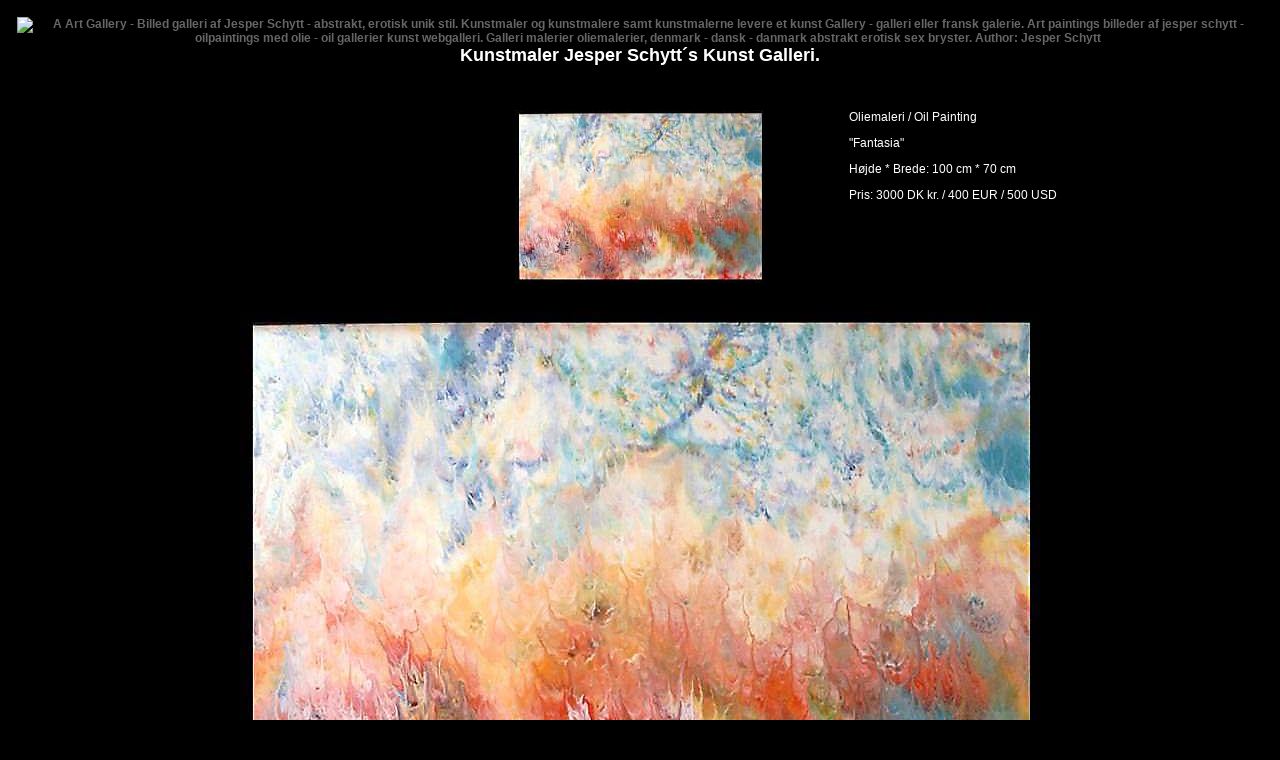

--- FILE ---
content_type: text/html
request_url: http://4uall.dk/fantasia.htm
body_size: 1136
content:
<!-------------------------------------------------------------------------------
	A Art Gallery
	Billed galleri af Jesper Schytt - abstrakt, erotisk unik stil.
	kunstmaler, kunstmalere, kunstmalerne, kunst, Gallery, galleri, gallerie, art, paintings, billeder, jesper, schytt, oilpaintings, olie, oil, gallerier, kunst, webgalleri, galleri, malerier, oliemalerier, denmark, dansk, danmark, abstrakt, erotisk, sex, bryster
	Author: Jesper Schytt
	-------------------------------------------------------------------------------->
<html>

<head>

<TITLE>Kunstmaler Jersper Schytt&acute;s Kunst Galleri - &quot;Fantasia&quot;</TITLE>
<META NAME="Title" CONTENT="A Art Gallery - Kunstmaler Jesper Schytt">
<META NAME="Description" CONTENT="Billed galleri af Jesper Schytt - abstrakt, erotisk unik stil. 
A must see">
<META NAME="Keywords" CONTENT="kunstmaler, kunstmalere, kunstmalerne, kunst, Gallery, galleri, gallerie, art, paintings, billeder, jesper, schytt, oilpaintings, olie, oil, gallerier, kunst, webgalleri, galleri, malerier, oliemalerier, denmark, dansk, danmark, abstrakt, erotisk, sex, bryster ">
<META NAME="Robots" CONTENT="ALL">
<META NAME="Revisit-after" CONTENT="7">
<META NAME="Author" CONTENT="Jesper Schytt">
<LINK REV=made href="mailto:jesper@kunstmaler.dk">
<META HTTP-EQUIV="Reply-to" CONTENT="jesper@kunstmaler.dk">
<META NAME="Copyright" CONTENT="Jesper Schytt">
<META HTTP-EQUIV="Content-language" CONTENT="dan">
<META NAME="ObjectType" CONTENT="Image">
<META HTTP-EQUIV="Content-Script-Type" CONTENT="none">
<link href="css.css" rel="stylesheet" type="text/css">
<link href="styleLinks2.css" rel="stylesheet" type="text/css">
</head>

<body bgcolor="#000000" text="#FFFFFF" link="#00FFFF" vlink="#00FFFF" alink="#00FFFF" leftmargin="0" topmargin="0"><table width="100%" height="100%">
  <tr>
    <td valign="top"><div align="center">
        <table width="100%" cellpadding="12">
          <tr> 
            <td><div align="center"> 
                <h2><a href="http://kunstmaler.dk/"><img src="favicon.ico" alt="A Art Gallery - Billed galleri af Jesper Schytt - abstrakt, erotisk unik stil. Kunstmaler og kunstmalere samt kunstmalerne levere et kunst Gallery - galleri eller fransk galerie. Art paintings billeder af jesper schytt - oilpaintings med olie  - oil gallerier kunst webgalleri. Galleri malerier oliemalerier, denmark - dansk - danmark abstrakt erotisk sex bryster. Author: Jesper Schytt" border="0"></a> 
                  Kunstmaler Jesper Schytt&acute;s Kunst Galleri.</h2>
              </div></td>
          </tr>
          <tr> 
            <td><div align="center">
                <table width="100%">
                  <tr> 
                    <td width="33%"><div align="center"></div></td>
                    <td width="33%"><div align="center"><img src="fantasialille.jpg" width="250" height="173"></div></td>
                    <td width="33%" valign="top"><p>Oliemaleri / Oil Painting</p>
                      <p>&quot;Fantasia&quot;</p>
                      <p>H&oslash;jde * Brede: 100 cm * 70 cm</p>
                      <p>Pris: 3000 DK kr. / 400 EUR / 500 USD</p>
                      <p>&nbsp; </p></td>
                  </tr>
                </table>
              </div></td>
          </tr>
          <tr> 
            <td><div align="center"><img src="fantasia.jpg" width="800" height="554"></div></td>
          </tr>
          <tr> 
            <td><div align="center"><img src="fantasiastor.jpg" width="1000" height="692"></div></td>
          </tr>
          <tr> 
            <td><div align="center">
                <p><a href="Ny%20mappe/index.htm">Tilbage til oversigts galleriet 
                  - Back to the main gallery</a></p>
                <p><P class=menu><a href="http://kunstmaler.dk/">kunstmaler.dk</a></p>
              </div></td>
          </tr>
        </table>
      </div></td>
  </tr>
</table>


</body>
</html>


--- FILE ---
content_type: text/css
request_url: http://4uall.dk/css.css
body_size: 192
content:
.kunstcss {
	font-family: Verdana, Arial, Helvetica, sans-serif;
	font-size: 12px;
	color: #FFFFFF;
}
td {
	font-family: Verdana, Arial, Helvetica, sans-serif;
	font-size: 12px;
	color: #FFFFFF;
}
a:link {
	font-family: Verdana, Arial, Helvetica, sans-serif;
	font-size: 14px;
	font-weight: bolder;
	color: #FFFFFF;
	text-decoration: none;
}
a:visited {font-family: Verdana, Arial, Helvetica, sans-serif;
	font-size: 14px;
	font-weight: bolder;
	color: #FFFFFF;
	text-decoration: none;
}
a:hover {font-family: Verdana, Arial, Helvetica, sans-serif;
	font-size: 14px;
	font-weight: bolder;
	color: #FFFF00;
	text-decoration: none;
}
a:active {font-family: Verdana, Arial, Helvetica, sans-serif;
	font-size: 14px;
	font-weight: bolder;
	color: #FFFFFF;
	text-decoration: none;
}


--- FILE ---
content_type: text/css
request_url: http://4uall.dk/styleLinks2.css
body_size: 177
content:
a:link {
	font-family: Verdana, Arial, Helvetica, sans-serif;
	font-size: 12px;
	font-weight: bold;
	color: #666666;
	text-decoration: none;
}
a:visited {
	font-family: Verdana, Arial, Helvetica, sans-serif;if;
	font-size: 12px;
	font-weight: bold;
	color: #666666;
	text-decoration: none;
}
a:hover {
	font-family: Verdana, Arial, Helvetica, sans-serif;
	font-size: 12px;
	font-weight: bold;
	color: #666666;
	text-decoration: none;}
	
a:active {
	font-family: Verdana, Arial, Helvetica, sans-serif;
	font-size: 12px;
	font-weight: bold;
	color: #666666;
	text-decoration: none;
}

